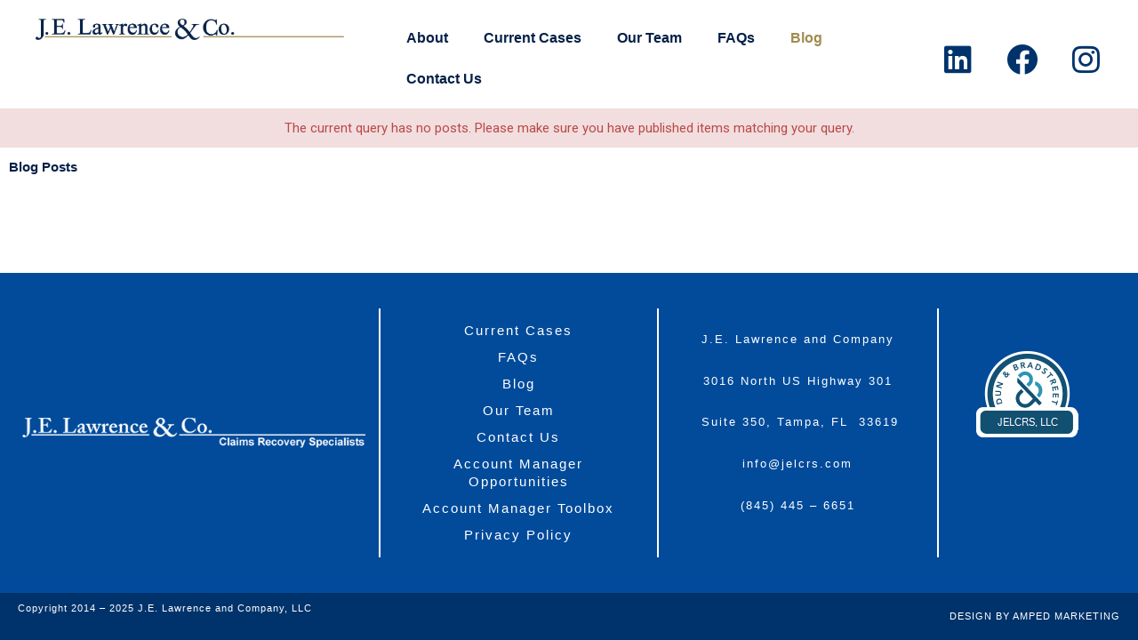

--- FILE ---
content_type: text/css
request_url: https://jelcrs.com/wp-content/themes/astra-child/style.css?ver=6.9
body_size: 3578
content:
/*
Theme Name: Astra Child
Theme URI: https://wpastra.com/
Author: Brainstorm Force
Author URI: https://wpastra.com/about/
Description: Astra is fast, fully customizable & beautiful WordPress theme suitable for blog, personal portfolio, business website and WooCommerce storefront. It is very lightweight (less than 50KB on frontend) and offers unparalleled speed. Built with SEO in mind, Astra comes with Schema.org code integrated and is Native AMP ready so search engines will love your site. It offers special features and templates so it works perfectly with all page builders like Elementor, Beaver Builder, Visual Composer, SiteOrigin, Divi, etc. Some of the other features: # WooCommerce Ready # Responsive # RTL & Translation Ready # Extendible with premium addons # Regularly updated # Designed, Developed, Maintained & Supported by Brainstorm Force. Looking for a perfect base theme? Look no further. Astra is fast, fully customizable and WooCommerce ready theme that you can use for building any kind of website!
Version: 3.6.7
Requires at least: 5.3
Tested up to: 5.8
Requires PHP: 5.3
License: GNU General Public License v2 or later
License URI: https://www.gnu.org/licenses/gpl-2.0.html
Text Domain: astra
Template: astra
*/


/* .card-form-gravity {
    max-width: 29%;
    background: url(/wp-content/uploads/2021/08/form-bg4.jpg);
    background-size: cover;
    background-position: right top;
    background-repeat: no-repeat;
    padding: 2% 2%;
    border-radius: 100px 100px;
    position: absolute!important;
    right: 5%;
    -webkit-box-shadow: 0 0 20px #00000040;
    box-shadow: 0 0 20px #00000040;
    padding-bottom: 0%;
    bottom: -230%;
    z-index: 10;
} */
.gravity-form h2 {
    color: #000000;
    font-family: "ITC Avant Garde Gothic Std", Sans-serif;
    font-size: 30px;
    font-weight: normal;
    letter-spacing: 2px;
    text-align: center;
}
.gravity-form input#gform_submit_button_2 {
    text-align: center;
    padding: 5px 40px !important;
    -webkit-box-align: center;
    -ms-flex-align: center;
    align-items: center;
    font-size: 20px;
    display: block;
    /* width: 100%; */
    background: #00336b;
    color: #fff;
    margin: 0 auto;
    height: auto;
}
.card-form-gravity form input {
    border-radius: 100px;
    border: 0;
    height: 29px;
    padding: 17px !important;
    font-family: 'ITC Avant Garde Gothic Std' !important;
	background: #d5d5d5;
}
.card-form-gravity form textarea {
    border: 2px solid #d5d5d5!important;
}
.card-form-gravity form input {
    border: 2px solid #d5d5d5!important;
}
.card-form-gravity form textarea {
    border-radius: 20px !important;
    border: 0;
    height: 34px;
    padding: 20px !important;
    font-family: 'ITC Avant Garde Gothic Std' !important;
    height: 260px !important;
	background: #d5d5d5;
}
.card-form-gravity input[type="submit"] {
    padding: 5px 40px !important;
    align-items: center;
    font-size: 20px;
    background: #00336b;
    color: #fff;
    margin: 0 auto;
    height: auto;
    text-align: center;
    margin: 0 auto;
    border: 0!important;
}
.card-form-gravity form input#input_1_2 {
    margin-top: 0;
}
.card-form-gravity .claim-class {
    margin-bottom: 0!important;
}
 .card-form-gravity form input::placeholder {
	 color: #000;
}
.card-form-gravity form textarea::placeholder {
	 color: #000;
}

.card-form-gravity span#input_1_7_3_container {
    padding-right: 0;
}
.card-form-gravity li#field_1_2 {
    padding-right: 0;
}
.card-form-gravity li#field_1_4 {
    padding-right: 0;
}
.card-form-gravity li#field_1_5 {
    padding-right: 0;
    margin-top: 25px;
}
.card-form-gravity #gform_submit_button_1 {
    text-align: center;
    padding: 5px 40px !important;
    -webkit-box-align: center;
    -ms-flex-align: center;
    align-items: center;
    font-size: 20px;
    display: block;
    /* width: 100%; */
    background: #00336b;
    color: #fff;
    margin: 0 auto;
    height: auto;
}
.spacer{
   padding-left: 4%!important;
    padding-right: 4%!important; 
}
.site-below-footer-wrap {
    display: none!important;
}
body{
	background-color:#fff!important;
}

	.footer-cta {
		background-color: #f5f5f5
	}
@media only screen and (max-width: 1660px){
	.footer-cta h2.elementor-heading-title.elementor-size-default {
		font-size: 45px!important;
	}
	.page-id-1000 br {
		display: none;
	}
	.page-id-53 br {
		display: none;
	}
	.jel-management-team section.elementor-section.elementor-inner-section.elementor-element.elementor-element-6bcb944.elementor-section-full_width.our-team-section-btn.elementor-section-height-default.elementor-section-height-default {
		padding: 0% 0% 0% 0%;
	}
	.page-id-729 br {
		display: none;
	}
	.page-id-48 br {
		display: none;
	}
	.page-id-2 br {
		display: none;
	}
	.card-button-price .price {
		width: 40%;
	}
	.our-team-section-btn {
		padding: 0!important;
	}
}
@media only screen and (max-width: 1600px){
.page-id-53 p br{
    display: none;
}
.footer-cta h2 {
    font-size: 45px!important;
}

.footer-cta {
    background-position: 99% 0%!important;
}

	.faq-question .elementor-widget-container br {
    display: none;
}
br {
    display: none;
}
.our-team-section-btn {
    padding: 0!important;
}
	.card-button-price .price {
		padding: 10% 0% 9% 0%!important;
		height: 209px;
	}

	.card-button-price .view-case-btn a {
		width: 110%;
		text-align: center;
	}
	.blue-cross-ctn {
		margin-top: -35px!important;
	}
}
@media only screen and (max-width: 1440px){
.faqs-column {
    padding: 0 3%!important;
}
	.footer-cta h2.elementor-heading-title.elementor-size-default {
		font-size: 40px!important;
	}
	.footer-menu-mobile {
		text-align: center;
	}
		.our-team-section-btn .elementor-container {
		justify-content: space-around!important;
		flex-wrap: wrap;
	}
	.card-button-price .price {
    	padding: 6% 0% 9% 0%!important;
    	height: 189px!important;
	}
	.card-button-price .view-case-btn a {
    	width: 120%;
    	margin-left: 16px!important;
	}
	.card-button-price .price {
		width: auto;
	}

}
@media only screen and (min-width: 1024){
.page-id-53 br{
	display: none;
}

}
@media only screen and (max-width: 1024px){ 
.card-form-gravity {
    max-width: 39%;
    right: -1%;
    bottom: -70%;
}
.card-form-gravity h2 {
    font-size: 23px!important;
}
#gravity-visa-content #master-card-content {
    width: 50%!important;
} 
	.card-form-gravity {
	/*     width: 50%!important; */
	/*     max-width: 45%; */
			right: 1%;
			bottom: -59%;
	} 
	.our-team-section-btn div div {
		width: auto!important;
		padding: 3px 4px;
	}
	.our-team-section-btn .elementor-container {
		justify-content: center!important;
	} 
	.contact-phone-number h2 {
    	font-size: 35px!important;
	}
	.card-button-price .view-case-btn a {
		width: 150%;
		margin-left: 16px!important;
	}
	.card-button-price .price {
		padding: 1% 0% 9% 0%!important;
		height: 139px!important;
	}
	.blue-cross-ctn {
		margin: 0 6%!important;
		margin-top: -120px!important;
	}
	body .bluecrossBtn {
		width: 100%!important;
	}
	.footer-cta {
		background-position: 129% 0%!important;
	}
}
@media (min-width: 922px){
	.ast-container {
    max-width: 100%;
    padding: 0;
}
}
@media only screen and (max-width: 768px){ 
	.footer-cta {
			background-position: 126% 55%!important;
	}
	#faqs-parent-box {
		background-size: cover!important;
	}
	.card-form-gravity {
		position: unset!important;
		width: 100%!important;
		margin: 0 auto;
		padding-top: 40px;
		padding-bottom: 10px;
		max-width: 70%;
	}

	#gravity-visa-content #master-card-content {
		width: 100%!important;
	}
	.page-id-53 .elementor-column-gap-default>.elementor-column>.elementor-element-populated {
    	padding-right: 15px!important;
    	padding-left: 15px!important;
	}
	.our-services .elementor-image-box-wrapper {
    	text-align: center!important;
	}
	.our-services .elementor-image-box-content {
		width: auto!important;
	}
	.our-services .elementor-image-box-wrapper h3 {
		text-align: center!important;
	}
	#contact-address-below-banner {
   		padding-right: 8%!important;
    	padding-left: 8%!important;
	}
	.card-button-price .price {
		background: #f5f5f5!important;
	}
	.card-button-price .view-case-btn a {

		background: #f0eded!important;
	}
	.card-button-price .price {
		width: 26%;
	}
	.card-button-price {
		top: 30px;
	}
	.card-button-price .view-case-btn a {
		margin-top: 90px!important;
	}
	.bluecross-mobile .elementor-widget-wrap.elementor-element-populated {
		background-position: 100% 160%!important;
	}

	.visa-mobile .elementor-widget-wrap.elementor-element-populated {
		background-position: 100% 160%!important;
	}

	.domestic-mobile .elementor-widget-wrap.elementor-element-populated {
		background-position: 100% 117%!important;
	}
	.card-form-gravity {
		max-width: 100%;
	}
	body .domestic-btn {
		width: 100%!important;
	}
	.current-deadline-btn br {
    	display: block!important;
	}
	#current-domestic-ctn {
		margin-top: -60px!important;
	}

	#visa-mastercard {
		margin-top: -60px!important;
	}
	.current-deadline-btn br {
		display: block!important;
	}
	.about-jel-img{
		position: relative;
		left: -100px;
		margin-top: -80px;
	}
	.gravity-form input#gform_submit_button_2{
		width: auto;
		height: auto;
		display: block;
	}
}
@media only screen and (max-width: 580px){
	.footer-menu-mobile {
    text-align: center;
}
	.footer-cta h2.elementor-heading-title.elementor-size-default {
    font-size: 25px!important;
}
	.card-form-gravity #gform_submit_button_1 {
    	width: auto;
    	height: auto;
   	 	display: block;
	}
	.main-banner .elementor-container.elementor-column-gap-default {
    	min-height: 410px!important;
	}

	.main-banner .elementor-column.elementor-col-50.elementor-inner-column.elementor-element.elementor-element-4aefeaae {
    	display: none;
	}
	.our-team-banner-titlte h1 {
    	font-size: 25px!important;
	}
	.contact-we-ready h2 {
		font-size: 30px!important;
	}
	.contac-section-we-ready .elementor-widget-container {
		font-size: 20px!important;
		line-height: 1.8;
	}
	.contact-banner .elementor-container.elementor-column-gap-default {
		min-height: 410px!important;
	}
	.contact-banner h1 {
		font-size: 25px!important;
	}
	.contact-banner .elementor-column.elementor-col-50.elementor-inner-column.elementor-element.elementor-element-433b69b9 {
		display: none;
	}
	.card-form-gravity input[type="submit"] {
    	line-height: normal!important;
	}
	.card-button-price .price {
		width: 35%;
	}
	.card-form-gravity {
		max-width: 100%;
	}
	.card-button-price .view-case-btn a {
		width: 110%;
	}

	.card-button-price .price {
		width: 31%;
	}
	.page-id-2 .footer-cta {
		margin-top: 40px;
	}
	.card-section-bg-mobile .elementor-section.elementor-inner-section {
		padding: 20px!important;
	}
	.current-cases-banner h1.elementor-heading-title.elementor-size-default {
		font-size: 28px!important;
	}

	.current-cases-banner .elementor-container.elementor-column-gap-default{
		min-height: 410px!important;
	}

	.current-cases-banner .elementor-column.elementor-col-50.elementor-inner-column.elementor-element.elementor-element-576a3ac9 {
		display: none;
	}
	.leading-growth {
		margin-top: -60px!important;
	}
	.about-jel-bg-blue .elementor-widget-container {
		font-size: 20px!important;
		line-height: 1.8;
	}
	.about-jel-mission .elementor-widget-container {
		font-size: 20px!important;
		line-height: 1.8;
	}
	.leading-growth p {
		font-size: 20px!important;
		line-height: 1.8;
	}
	.about-a-part p {
		font-size: 20px!important;
		line-height: 1.8;
	}
	.well-help-section .elementor-widget-container {
		font-size: 20px;
		line-height: 1.8;
	}
	.home-current-ctn .elementor-widget-container {
		font-size: 20px;
		line-height: 1.8;
	}
}
@media (min-width: 544px){
.ast-container {
    max-width: 100%;
    padding: 0;
}
}


@media (max-width: 544px){
.ast-separate-container #content .ast-container {
    padding-left: 0.54em;
    padding-right: 0.54em;
    padding: 0;
}
}
@media only screen and (max-width: 425px){
.as-heard {
    width: 100%!important;
}
.heart-img img {
    width: auto!important;
}

.listen-now {
    width: 100%!important;
}
.footer-cta {
    background: none!important;
}	
	.footer-menu-mobile {
    width: 100%!important;
}
.footer-address-mobile {
    width: 100%!important;
}
	.footer-menu-mobile .elementor-widget-wrap.elementor-element-populated {
    border: 0!important;
}
.footer-copy {
    width: 100%!important;
}
.footer-secure {
    width: 100%!important;
}
	.footer-secure p {
    text-align: left;
}
	.footer-sub-con {
    padding-bottom: 0!important;
}
	.faqs-column .elementor-heading-title {
    font-size: 20px!important;
}
	.card-form-gravity {
    	max-width: 100%;
	}
	.page-id-53 .elementor-widget-container {
    	font-size: 17px!important;
    	line-height: 1.8;
	}
	.well-help-section .elementor-widget-wrap.elementor-element-populated {
		padding: 0!important;
	}
	.our-team-below-card .elementor-container.elementor-column-gap-default {
		min-height: 380px!important;
	}
	.our-team-below-card .elementor-column.elementor-col-50.elementor-inner-column.elementor-element.elementor-element-25571d4 {
		display: none!important;
	}
	.our-team-below-card {
		padding: 7% 0;
	}
	.jel-management-team h2 {
    	font-size: 30px!important;
	}
	.footer-address-mobile .elementor-widget-container {
    	font-size: 13px!important;
	}
	.footer-copy .elementor-widget-container {
		font-size: 11px!important;
	}
	.footer-secure .elementor-widget-container {
		font-size: 11px!important;
	}
	.footer-copy .elementor-widget-wrap.elementor-element-populated {
    	padding-left: 0!important;
    	padding-right: 0!important;
	}

	.footer-secure .elementor-widget-wrap.elementor-element-populated {
		padding-left: 0!important;
		padding-right: 0!important;
	}
	.copy-right-section {
    	padding: 0!important;
	}
	.contact-banner-title h1 {
    	font-size: 25px!important;
	}
	.faq-banner .elementor-container.elementor-column-gap-default {
    	min-height: 420px!important;
	}
	.faq-banner .elementor-column.elementor-col-50.elementor-inner-column.elementor-element.elementor-element-39597e57 {
		display: none;
	}
	.faq-banner h1 {
		font-size: 20px!important;
	}
	
	.home-well-help h2 {
		font-size: 25px!important
	}
	.home-well-help .elementor-widget-container {
		font-size: 20px!important;
		line-height: 1.8;
	}
	.scam-own-cost {
		margin-top: -80px!important;
	}
	.home-scam-ctn .elementor-widget-wrap.elementor-element-populated {
		padding-top: 25%!important;
	}
	.home-current-ctn h2 {
		font-size: 30px!important;
	}
	.home-current-ctn .elementor-widget-container {
		font-size: 17px!important;
		line-height: 1.8;
	}
	.home-will-cost .elementor-widget-wrap.elementor-element-populated {
    	padding-top: 0!important;
	}
	.home-banner h1 {
		font-size: 30px!important;
	}
	.home-banner .elementor-container.elementor-column-gap-default {
		min-height: 410px!important;
	}
	.home-banner .elementor-column.elementor-col-50.elementor-inner-column.elementor-element.elementor-element-574ae430 {
		display: none;
	}
	.card-button-price .price {
		width: 45%;
	}
	.blue-cross-ctn h2 {
		font-size: 30px!important;
	}
	.blue-cross-ctn p {
		font-size: 20px!important;
		line-height: 1.8;
	}
	.airlines-button h3 {
		font-size: 20px!important;
	}
	.blue-cross-main-bg .elementor-widget-wrap.elementor-element-populated .elementor-widget-wrap.elementor-element-populated {
		margin: 10px!important;
	}
	html body .current-visa-parag .elementor-column.elementor-col-100.elementor-inner-column.elementor-element.elementor-element-c6b20fa .elementor-widget-wrap.elementor-element-populated {
		margin: 0px!important;
	}
	.current-defendants {
		padding: 20px!important;
	}
	.current-defendants .elementor-widget-wrap.elementor-element-populated {
		padding: 0!important;
	}
	.blue-cross-main-bg {
		margin-top: 120px!important;
	}

	.curren-cases-section-btn {
		padding-top: 80px;
		padding-bottom: 120px;
	}
	section#blue-cross-shield-section {
		margin-top: 40px!important;
	}
	.copy-right-section {
		padding: 0 15px!important;
	}
	.leading-growth {
		margin-top: -80px!important;
	}
	.leading-growth h2 {
		font-size: 30px!important;
	}
	#top-reason-choose h2 {
		font-size: 30px!important;
	}
	.about-a-part h2 {
		font-size: 30px!important;
	}
	.about-banner h1 {
		font-size: 30px!important;
	}
	.about-banner .elementor-container.elementor-column-gap-default {
		min-height: 410px!important;
	}
	.about-banner .elementor-column.elementor-col-50.elementor-inner-column.elementor-element.elementor-element-5f82e548 {
		display: none;
	}

}
@media only screen and (max-width: 375px){
	.gravity-shotcode {
    border-radius: 50px 50px;
}
	.card-button-price .price {
		width: 70%;
	}

	.card-button-price .view-case-btn a {
		width: 150%;
	}
	.card-section-bg-mobile section.elementor-section {
		padding: 20px!important;
	}
	.card-section-bg-mobile h3 {
		font-size: 23px!important;
	}
	.visa-mobile {
		margin-top: 30px;
	}
	.domestic-mobile {
		margin-top: 20px;
	}
	.current-deadline-btn a {
		font-size: 12px!important;
	}
	.current-visa-parag .elementor-widget-container {
		font-size: 13px!important;
		line-height: 1.8;
	}
	html body .current-defendants .elementor-column.elementor-col-50 .elementor-widget-wrap.elementor-element-populated {
		margin-top: 0px!important;
	}
	.about-banner h1 {
		font-size: 20px!important;
	}
}

@media only screen and (max-width: 320px){
	.card-button-price {
		top: -10px!important;
		left: -44px!important;
		flex: 0 0 110%!important;
		max-width: 110%!important;
		width: 110%!important;
	}	
	.home-well-help {
		padding-top: 40px;
		padding-bottom: 70px;
	}
	.card-button-price .price {
		width: 90%;
	}
	.blue-cross-main-bg .elementor-widget-wrap.elementor-element-populated .elementor-widget-wrap.elementor-element-populated {
		margin: auto!important;
		margin-top: 30px!important;
		margin-bottom: 10px!important;
	}
	section#industry-leading h2 {
		margin-top: 50px;
	}
}

--- FILE ---
content_type: text/css
request_url: https://jelcrs.com/wp-content/uploads/elementor/css/post-3853.css?ver=1767412926
body_size: 2159
content:
.elementor-widget-premium-addon-blog .premium-blog-filters-container li a.category{font-family:var( --e-global-typography-primary-font-family ), Sans-serif;font-weight:var( --e-global-typography-primary-font-weight );color:var( --e-global-color-secondary );background-color:var( --e-global-color-primary );}.elementor-widget-premium-addon-blog .premium-blog-filters-container li a.active{color:var( --e-global-color-primary );background-color:var( --e-global-color-secondary );}.elementor-widget-premium-addon-blog .premium-blog-post-link:before, .elementor-widget-premium-addon-blog .premium-blog-post-link:after{border-color:var( --e-global-color-secondary );}.elementor-widget-premium-addon-blog .premium-blog-entry-title, .elementor-widget-premium-addon-blog .premium-blog-entry-title a{font-family:var( --e-global-typography-primary-font-family ), Sans-serif;font-weight:var( --e-global-typography-primary-font-weight );}.elementor-widget-premium-addon-blog .premium-blog-entry-title a{color:var( --e-global-color-secondary );}.elementor-widget-premium-addon-blog .premium-blog-entry-title:hover a{color:var( --e-global-color-primary );}.elementor-widget-premium-addon-blog .premium-blog-cats-container a{font-family:var( --e-global-typography-secondary-font-family ), Sans-serif;font-weight:var( --e-global-typography-secondary-font-weight );}.elementor-widget-premium-addon-blog .premium-blog-meta-data{font-family:var( --e-global-typography-secondary-font-family ), Sans-serif;font-weight:var( --e-global-typography-secondary-font-weight );}.elementor-widget-premium-addon-blog .premium-blog-post-content{color:var( --e-global-color-text );}.elementor-widget-premium-addon-blog .premium-blog-post-tags-container{font-family:var( --e-global-typography-secondary-font-family ), Sans-serif;font-weight:var( --e-global-typography-secondary-font-weight );color:var( --e-global-color-secondary );}.elementor-widget-premium-addon-blog .premium-blog-pagination-container .page-numbers{color:var( --e-global-color-secondary );background-color:var( --e-global-color-primary );}.elementor-widget-premium-addon-blog .premium-blog-pagination-container .page-numbers:hover{color:var( --e-global-color-primary );background-color:var( --e-global-color-secondary );}.elementor-widget-premium-addon-blog .premium-blog-pagination-container span.current{color:var( --e-global-color-primary );background-color:var( --e-global-color-secondary );}.elementor-widget-premium-addon-blog ul.slick-dots li{color:var( --e-global-color-secondary );}.elementor-widget-premium-addon-blog ul.slick-dots li.slick-active{color:var( --e-global-color-primary );}.elementor-widget-premium-addon-blog .premium-blog-wrap .slick-arrow{color:var( --e-global-color-primary );background-color:var( --e-global-color-secondary );}.elementor-3853 .elementor-element.elementor-element-8472257 .premium-blog-post-outer-container{width:50%;margin-bottom:5px;padding-inline:calc( 5px/2 );}.elementor-3853 .elementor-element.elementor-element-8472257 .premium-blog-content-wrapper{text-align:center;justify-content:flex-end;}.elementor-3853 .elementor-element.elementor-element-8472257 .post-categories , .elementor-3853 .elementor-element.elementor-element-8472257 .premium-blog-post-tags-container {justify-content:center;}.elementor-3853 .elementor-element.elementor-element-8472257 > .elementor-widget-container{margin:0px 0px 0px 0px;padding:0px 0px 0px 0px;}.elementor-3853 .elementor-element.elementor-element-8472257 .premium-blog-thumbnail-container img{height:500px;object-fit:cover;filter:brightness( 63% ) contrast( 100% ) saturate( 100% ) blur( 0px ) hue-rotate( 0deg );}.elementor-3853 .elementor-element.elementor-element-8472257 .premium-blog-wrap{margin-inline:calc( -5px/2 );}.elementor-3853 .elementor-element.elementor-element-8472257 .premium-blog-entry-title, .elementor-3853 .elementor-element.elementor-element-8472257 .premium-blog-entry-title a{font-family:"ITC Avant Garde Gothic Std", Sans-serif;font-size:1.5em;font-weight:600;text-decoration:none;}.elementor-3853 .elementor-element.elementor-element-8472257 .premium-blog-entry-title a{color:#FFFFFF;}.elementor-3853 .elementor-element.elementor-element-8472257 .premium-blog-entry-title:hover a{color:#FFFFFF;}.elementor-3853 .elementor-element.elementor-element-8472257 .premium-blog-entry-title{margin-bottom:0px;}.elementor-3853 .elementor-element.elementor-element-8472257 .premium-blog-cats-container a{font-family:"ITC Avant Garde Gothic Std", Sans-serif;font-size:1.2em;font-weight:400;text-decoration:none;}.elementor-3853 .elementor-element.elementor-element-8472257 .elementor-repeater-item-f9e4d15{border-radius:0px;}.elementor-3853 .elementor-element.elementor-element-8472257 .premium-blog-meta-data{font-family:"ITC Avant Garde Gothic Std Bold", Sans-serif;font-size:1.5em;font-weight:600;}.elementor-3853 .elementor-element.elementor-element-8472257 .premium-blog-meta-data > *{color:#FFFFFF;}.elementor-3853 .elementor-element.elementor-element-8472257 .premium-blog-post-content{font-size:1.5em;color:#FFFFFF;}.elementor-3853 .elementor-element.elementor-element-8472257 .premium-blog-excerpt-link{font-size:1em;font-weight:600;text-decoration:none;margin-top:0px;color:#000000;background-color:#FFFFFF;border-radius:21px;padding:8px 20px 8px 20px;}.elementor-3853 .elementor-element.elementor-element-8472257 .premium-blog-post-container{background-color:#f5f5f5;}.elementor-3853 .elementor-element.elementor-element-20abc16 > .elementor-container{max-width:1400px;}.elementor-3853 .elementor-element.elementor-element-20abc16{margin-top:2px;margin-bottom:2px;}.elementor-widget-heading .elementor-heading-title{font-family:var( --e-global-typography-primary-font-family ), Sans-serif;font-weight:var( --e-global-typography-primary-font-weight );color:var( --e-global-color-primary );}.elementor-3853 .elementor-element.elementor-element-47fe393 .elementor-heading-title{font-family:"ITC Avant Garde Gothic Std", Sans-serif;font-weight:600;color:#042049;}.elementor-3853 .elementor-element.elementor-element-cd497a1 > .elementor-container > .elementor-column > .elementor-widget-wrap{align-content:center;align-items:center;}.elementor-3853 .elementor-element.elementor-element-cd497a1 > .elementor-container{max-width:1400px;}.elementor-3853 .elementor-element.elementor-element-cd497a1 > .elementor-background-overlay{opacity:0.5;transition:background 0.3s, border-radius 0.3s, opacity 0.3s;}.elementor-3853 .elementor-element.elementor-element-cd497a1{transition:background 0.3s, border 0.3s, border-radius 0.3s, box-shadow 0.3s;margin-top:0%;margin-bottom:2%;}.elementor-3853 .elementor-element.elementor-element-b50f1e6 > .elementor-element-populated, .elementor-3853 .elementor-element.elementor-element-b50f1e6 > .elementor-element-populated > .elementor-background-overlay, .elementor-3853 .elementor-element.elementor-element-b50f1e6 > .elementor-background-slideshow{border-radius:35px 35px 35px 35px;}.elementor-3853 .elementor-element.elementor-element-b50f1e6 > .elementor-element-populated{box-shadow:0px 0px 0px 0px #D4D4D6;transition:background 0.3s, border 0.3s, border-radius 0.3s, box-shadow 0.3s;}.elementor-3853 .elementor-element.elementor-element-b50f1e6 > .elementor-element-populated > .elementor-background-overlay{transition:background 0.3s, border-radius 0.3s, opacity 0.3s;}.elementor-widget-posts .elementor-post__title, .elementor-widget-posts .elementor-post__title a{color:var( --e-global-color-secondary );font-family:var( --e-global-typography-primary-font-family ), Sans-serif;font-weight:var( --e-global-typography-primary-font-weight );}.elementor-widget-posts .elementor-post__meta-data{font-family:var( --e-global-typography-secondary-font-family ), Sans-serif;font-weight:var( --e-global-typography-secondary-font-weight );}.elementor-widget-posts .elementor-post__excerpt p{font-family:var( --e-global-typography-text-font-family ), Sans-serif;font-weight:var( --e-global-typography-text-font-weight );}.elementor-widget-posts .elementor-post__read-more{color:var( --e-global-color-accent );font-family:var( --e-global-typography-accent-font-family ), Sans-serif;font-weight:var( --e-global-typography-accent-font-weight );}.elementor-widget-posts .elementor-post__card .elementor-post__badge{background-color:var( --e-global-color-accent );font-family:var( --e-global-typography-accent-font-family ), Sans-serif;font-weight:var( --e-global-typography-accent-font-weight );}.elementor-widget-posts .elementor-pagination{font-family:var( --e-global-typography-secondary-font-family ), Sans-serif;font-weight:var( --e-global-typography-secondary-font-weight );}.elementor-3853 .elementor-element.elementor-element-acc5d4c{--grid-row-gap:35px;--grid-column-gap:30px;}.elementor-3853 .elementor-element.elementor-element-acc5d4c .elementor-posts-container .elementor-post__thumbnail{padding-bottom:calc( 0.7 * 100% );}.elementor-3853 .elementor-element.elementor-element-acc5d4c:after{content:"0.7";}.elementor-3853 .elementor-element.elementor-element-acc5d4c .elementor-post__meta-data span + span:before{content:"///";}.elementor-3853 .elementor-element.elementor-element-acc5d4c .elementor-post{border-style:solid;border-width:2px 2px 2px 2px;border-radius:29px;padding:5px 5px 5px 5px;box-shadow:2px 2px 0px 0px #DDDDDD;background-color:#E9E9EA;border-color:#DDDDDD;}.elementor-3853 .elementor-element.elementor-element-acc5d4c .elementor-post__text{padding:35px 0px 0px 0px;margin-bottom:0px;}.elementor-3853 .elementor-element.elementor-element-acc5d4c .elementor-post__thumbnail{border-radius:29px 29px 29px 29px;}.elementor-3853 .elementor-element.elementor-element-acc5d4c.elementor-posts--thumbnail-left .elementor-post__thumbnail__link{margin-right:60px;}.elementor-3853 .elementor-element.elementor-element-acc5d4c.elementor-posts--thumbnail-right .elementor-post__thumbnail__link{margin-left:60px;}.elementor-3853 .elementor-element.elementor-element-acc5d4c.elementor-posts--thumbnail-top .elementor-post__thumbnail__link{margin-bottom:60px;}.elementor-3853 .elementor-element.elementor-element-acc5d4c .elementor-post__thumbnail img{filter:brightness( 100% ) contrast( 100% ) saturate( 100% ) blur( 0px ) hue-rotate( 0deg );}.elementor-3853 .elementor-element.elementor-element-acc5d4c .elementor-post__title, .elementor-3853 .elementor-element.elementor-element-acc5d4c .elementor-post__title a{color:#0C0C0C;font-family:"ITC Avant Garde Gothic Std", Sans-serif;font-size:1.5em;font-weight:600;text-decoration:none;}.elementor-3853 .elementor-element.elementor-element-acc5d4c .elementor-post__meta-data{color:#000000;font-family:"ITC Avant Garde Gothic Std", Sans-serif;font-size:1.5em;font-weight:600;text-decoration:none;}.elementor-3853 .elementor-element.elementor-element-acc5d4c .elementor-post__excerpt p{color:#000000;font-family:"ITC Avant Garde Gothic Std", Sans-serif;font-size:1.2em;font-weight:400;}.elementor-3853 .elementor-element.elementor-element-acc5d4c .elementor-post__read-more{color:#060606;font-family:"ITC Avant Garde Gothic Std", Sans-serif;font-weight:500;}.elementor-3853 .elementor-element.elementor-element-acc5d4c .elementor-pagination{text-align:center;}body:not(.rtl) .elementor-3853 .elementor-element.elementor-element-acc5d4c .elementor-pagination .page-numbers:not(:first-child){margin-left:calc( 10px/2 );}body:not(.rtl) .elementor-3853 .elementor-element.elementor-element-acc5d4c .elementor-pagination .page-numbers:not(:last-child){margin-right:calc( 10px/2 );}body.rtl .elementor-3853 .elementor-element.elementor-element-acc5d4c .elementor-pagination .page-numbers:not(:first-child){margin-right:calc( 10px/2 );}body.rtl .elementor-3853 .elementor-element.elementor-element-acc5d4c .elementor-pagination .page-numbers:not(:last-child){margin-left:calc( 10px/2 );}.elementor-3853 .elementor-element.elementor-element-3beb834 > .elementor-container > .elementor-column > .elementor-widget-wrap{align-content:center;align-items:center;}.elementor-3853 .elementor-element.elementor-element-3beb834 > .elementor-container{max-width:1400px;}.elementor-3853 .elementor-element.elementor-element-3beb834 > .elementor-background-overlay{opacity:0.5;transition:background 0.3s, border-radius 0.3s, opacity 0.3s;}.elementor-3853 .elementor-element.elementor-element-3beb834{transition:background 0.3s, border 0.3s, border-radius 0.3s, box-shadow 0.3s;}.elementor-3853 .elementor-element.elementor-element-da3c956 > .elementor-element-populated, .elementor-3853 .elementor-element.elementor-element-da3c956 > .elementor-element-populated > .elementor-background-overlay, .elementor-3853 .elementor-element.elementor-element-da3c956 > .elementor-background-slideshow{border-radius:35px 35px 35px 35px;}.elementor-3853 .elementor-element.elementor-element-da3c956 > .elementor-element-populated{box-shadow:0px 0px 0px 0px #D4D4D6;transition:background 0.3s, border 0.3s, border-radius 0.3s, box-shadow 0.3s;}.elementor-3853 .elementor-element.elementor-element-da3c956 > .elementor-element-populated > .elementor-background-overlay{transition:background 0.3s, border-radius 0.3s, opacity 0.3s;}.elementor-3853 .elementor-element.elementor-element-ec7eaa1{--grid-row-gap:35px;--grid-column-gap:30px;}.elementor-3853 .elementor-element.elementor-element-ec7eaa1 .elementor-posts-container .elementor-post__thumbnail{padding-bottom:calc( 0.7 * 100% );}.elementor-3853 .elementor-element.elementor-element-ec7eaa1:after{content:"0.7";}.elementor-3853 .elementor-element.elementor-element-ec7eaa1 .elementor-post__meta-data span + span:before{content:"///";}.elementor-3853 .elementor-element.elementor-element-ec7eaa1 .elementor-post{border-radius:21px;padding:10px 10px 10px 10px;background-color:#E9E9EA;}.elementor-3853 .elementor-element.elementor-element-ec7eaa1 .elementor-post__text{padding:30px 0px 0px 0px;margin-bottom:0px;}.elementor-3853 .elementor-element.elementor-element-ec7eaa1 .elementor-post__thumbnail{border-radius:11px 11px 11px 11px;}.elementor-3853 .elementor-element.elementor-element-ec7eaa1.elementor-posts--thumbnail-left .elementor-post__thumbnail__link{margin-right:20px;}.elementor-3853 .elementor-element.elementor-element-ec7eaa1.elementor-posts--thumbnail-right .elementor-post__thumbnail__link{margin-left:20px;}.elementor-3853 .elementor-element.elementor-element-ec7eaa1.elementor-posts--thumbnail-top .elementor-post__thumbnail__link{margin-bottom:20px;}.elementor-3853 .elementor-element.elementor-element-ec7eaa1 .elementor-post__thumbnail img{filter:brightness( 100% ) contrast( 100% ) saturate( 100% ) blur( 0px ) hue-rotate( 0deg );}.elementor-3853 .elementor-element.elementor-element-ec7eaa1 .elementor-post__title, .elementor-3853 .elementor-element.elementor-element-ec7eaa1 .elementor-post__title a{color:#0C0C0C;font-family:"ITC Avant Garde Gothic Std", Sans-serif;font-size:1.5em;font-weight:600;text-decoration:none;}.elementor-3853 .elementor-element.elementor-element-ec7eaa1 .elementor-post__meta-data{color:#000000;font-family:"ITC Avant Garde Gothic Std", Sans-serif;font-size:1.5em;font-weight:600;text-decoration:none;}.elementor-3853 .elementor-element.elementor-element-ec7eaa1 .elementor-post__excerpt p{color:#000000;font-family:"ITC Avant Garde Gothic Std", Sans-serif;font-size:1.2em;font-weight:400;}.elementor-3853 .elementor-element.elementor-element-ec7eaa1 .elementor-post__read-more{color:#060606;font-family:"ITC Avant Garde Gothic Std", Sans-serif;font-weight:500;}.elementor-3853 .elementor-element.elementor-element-ec7eaa1 .elementor-pagination{text-align:center;}body:not(.rtl) .elementor-3853 .elementor-element.elementor-element-ec7eaa1 .elementor-pagination .page-numbers:not(:first-child){margin-left:calc( 10px/2 );}body:not(.rtl) .elementor-3853 .elementor-element.elementor-element-ec7eaa1 .elementor-pagination .page-numbers:not(:last-child){margin-right:calc( 10px/2 );}body.rtl .elementor-3853 .elementor-element.elementor-element-ec7eaa1 .elementor-pagination .page-numbers:not(:first-child){margin-right:calc( 10px/2 );}body.rtl .elementor-3853 .elementor-element.elementor-element-ec7eaa1 .elementor-pagination .page-numbers:not(:last-child){margin-left:calc( 10px/2 );}@media(max-width:1024px){.elementor-3853 .elementor-element.elementor-element-8472257 .premium-blog-post-outer-container{width:50%;}}@media(max-width:768px){.elementor-3853 .elementor-element.elementor-element-8472257 .premium-blog-post-outer-container{width:100%;}.elementor-3853 .elementor-element.elementor-element-acc5d4c .elementor-posts-container .elementor-post__thumbnail{padding-bottom:calc( 0.5 * 100% );}.elementor-3853 .elementor-element.elementor-element-acc5d4c:after{content:"0.5";}.elementor-3853 .elementor-element.elementor-element-acc5d4c .elementor-post__thumbnail__link{width:100%;}.elementor-3853 .elementor-element.elementor-element-ec7eaa1 .elementor-posts-container .elementor-post__thumbnail{padding-bottom:calc( 0.5 * 100% );}.elementor-3853 .elementor-element.elementor-element-ec7eaa1:after{content:"0.5";}.elementor-3853 .elementor-element.elementor-element-ec7eaa1 .elementor-post__thumbnail__link{width:100%;}}/* Start custom CSS for section, class: .elementor-element-cd497a1 */a.elementor-post__read-more {
    float: right;
    margin-right: 35px;
    /* border: 1px solid; */
    padding: 4px 25px 4px 25px;
    border-radius: 21px;
    background: #000;
    color: #fff !important;
    text-decoration: none !important;
}

ul.post-categories {
    float: left !important;
    font-size: 21px !important;
    font-weight: 600 !important;
}
.premium-blog-post-container .premium-blog-cats-container a{background-color: #a1000000 !important;
     color: #caad5d !important;}

.premium-blog-post-outer-container {
    width: 100% !important;
}

.premium-blog-entry-meta {
    line-height: 1.3em;
    font-size: 12px;
    margin-bottom: 18px;
    margin-top: 18px;
    color: #adadad;
}

.premium-blog-content-wrapper-inner {
    max-width: 600px;
    text-align: justify;
    margin-left: 45%;
    margin-bottom:5%;
}

.premium-blog-excerpt-link-wrap {
    float: right;
}/* End custom CSS */
/* Start custom CSS for section, class: .elementor-element-3beb834 */a.elementor-post__read-more {
    float: right;
    margin-right: 35px;
    /* border: 1px solid; */
    padding: 4px 25px 4px 25px;
    border-radius: 21px;
    background: #000;
    color: #fff !important;
    text-decoration: none !important;
}

ul.post-categories {
    float: left !important;
    font-size: 21px !important;
    font-weight: 600 !important;
}
.premium-blog-post-container .premium-blog-cats-container a{background-color: #a1000000 !important;
     color: #caad5d !important;}

.premium-blog-post-outer-container {
    width: 100% !important;
}

.premium-blog-entry-meta {
    line-height: 1.3em;
    font-size: 12px;
    margin-bottom: 18px;
    margin-top: 18px;
    color: #adadad;
}

.premium-blog-content-wrapper-inner {
    max-width: 600px;
    text-align: justify;
    margin-left: 45%;
    margin-bottom:5%;
}

.premium-blog-excerpt-link-wrap {
    float: right;
}/* End custom CSS */
/* Start Custom Fonts CSS */@font-face {
	font-family: 'ITC Avant Garde Gothic Std';
	font-style: normal;
	font-weight: normal;
	font-display: auto;
	src: url('http://jelcrs.flywheelsites.com/wp-content/uploads/2021/08/ITCAvantGardeStd-Md-2.woff') format('woff'),
		url('http://jelcrs.flywheelsites.com/wp-content/uploads/2021/08/ITCAvantGardeStd-Md.ttf') format('truetype');
}
/* End Custom Fonts CSS */
/* Start Custom Fonts CSS */@font-face {
	font-family: 'ITC Avant Garde Gothic Std Bold';
	font-style: normal;
	font-weight: bold;
	font-display: auto;
	src: url('http://jelcrs.flywheelsites.com/wp-content/uploads/2021/08/ITCAvantGardeStd-Bold.woff') format('woff'),
		url('http://jelcrs.flywheelsites.com/wp-content/uploads/2021/08/ITCAvantGardeStd-Bold.ttf') format('truetype');
}
/* End Custom Fonts CSS */

--- FILE ---
content_type: text/css
request_url: https://jelcrs.com/wp-content/uploads/elementor/css/post-83.css?ver=1767410481
body_size: 1089
content:
.elementor-83 .elementor-element.elementor-element-07c57c5:not(.elementor-motion-effects-element-type-background), .elementor-83 .elementor-element.elementor-element-07c57c5 > .elementor-motion-effects-container > .elementor-motion-effects-layer{background-color:#FFFFFF;}.elementor-83 .elementor-element.elementor-element-07c57c5{transition:background 0.3s, border 0.3s, border-radius 0.3s, box-shadow 0.3s;padding:10px 0px 0px 0px;}.elementor-83 .elementor-element.elementor-element-07c57c5 > .elementor-background-overlay{transition:background 0.3s, border-radius 0.3s, opacity 0.3s;}.elementor-83 .elementor-element.elementor-element-b14bcc5 > .elementor-element-populated{padding:10px 40px 10px 40px;}.elementor-widget-image .widget-image-caption{color:var( --e-global-color-text );font-family:var( --e-global-typography-text-font-family ), Sans-serif;font-weight:var( --e-global-typography-text-font-weight );}.elementor-bc-flex-widget .elementor-83 .elementor-element.elementor-element-0ae2837.elementor-column .elementor-widget-wrap{align-items:center;}.elementor-83 .elementor-element.elementor-element-0ae2837.elementor-column.elementor-element[data-element_type="column"] > .elementor-widget-wrap.elementor-element-populated{align-content:center;align-items:center;}.elementor-widget-nav-menu .elementor-nav-menu .elementor-item{font-family:var( --e-global-typography-primary-font-family ), Sans-serif;font-weight:var( --e-global-typography-primary-font-weight );}.elementor-widget-nav-menu .elementor-nav-menu--main .elementor-item{color:var( --e-global-color-text );}.elementor-widget-nav-menu .elementor-nav-menu--main .elementor-item:hover,
					.elementor-widget-nav-menu .elementor-nav-menu--main .elementor-item.elementor-item-active,
					.elementor-widget-nav-menu .elementor-nav-menu--main .elementor-item.highlighted,
					.elementor-widget-nav-menu .elementor-nav-menu--main .elementor-item:focus{color:var( --e-global-color-accent );}.elementor-widget-nav-menu .elementor-nav-menu--main:not(.e--pointer-framed) .elementor-item:before,
					.elementor-widget-nav-menu .elementor-nav-menu--main:not(.e--pointer-framed) .elementor-item:after{background-color:var( --e-global-color-accent );}.elementor-widget-nav-menu .e--pointer-framed .elementor-item:before,
					.elementor-widget-nav-menu .e--pointer-framed .elementor-item:after{border-color:var( --e-global-color-accent );}.elementor-widget-nav-menu .elementor-nav-menu--dropdown .elementor-item, .elementor-widget-nav-menu .elementor-nav-menu--dropdown  .elementor-sub-item{font-family:var( --e-global-typography-accent-font-family ), Sans-serif;font-weight:var( --e-global-typography-accent-font-weight );}.elementor-83 .elementor-element.elementor-element-dd89bfc .elementor-menu-toggle{margin-left:auto;background-color:#FFFFFF00;}.elementor-83 .elementor-element.elementor-element-dd89bfc .elementor-nav-menu .elementor-item{font-family:"ITC Avant Garde Gothic Std Bold", Sans-serif;font-size:16px;font-weight:bold;text-transform:capitalize;}.elementor-83 .elementor-element.elementor-element-dd89bfc .elementor-nav-menu--main .elementor-item{color:#052148;}.elementor-83 .elementor-element.elementor-element-dd89bfc .elementor-nav-menu--main .elementor-item:hover,
					.elementor-83 .elementor-element.elementor-element-dd89bfc .elementor-nav-menu--main .elementor-item.elementor-item-active,
					.elementor-83 .elementor-element.elementor-element-dd89bfc .elementor-nav-menu--main .elementor-item.highlighted,
					.elementor-83 .elementor-element.elementor-element-dd89bfc .elementor-nav-menu--main .elementor-item:focus{color:#A08C51;}.elementor-83 .elementor-element.elementor-element-dd89bfc .elementor-nav-menu--main .elementor-item.elementor-item-active{color:#A08C51;}.elementor-83 .elementor-element.elementor-element-dd89bfc .elementor-nav-menu--dropdown a, .elementor-83 .elementor-element.elementor-element-dd89bfc .elementor-menu-toggle{color:#052148;}.elementor-83 .elementor-element.elementor-element-dd89bfc .elementor-nav-menu--dropdown a:hover,
					.elementor-83 .elementor-element.elementor-element-dd89bfc .elementor-nav-menu--dropdown a.elementor-item-active,
					.elementor-83 .elementor-element.elementor-element-dd89bfc .elementor-nav-menu--dropdown a.highlighted,
					.elementor-83 .elementor-element.elementor-element-dd89bfc .elementor-menu-toggle:hover{color:#A08C51;}.elementor-83 .elementor-element.elementor-element-dd89bfc .elementor-nav-menu--dropdown a.elementor-item-active{color:#A08C51;}.elementor-83 .elementor-element.elementor-element-dd89bfc .elementor-nav-menu--dropdown .elementor-item, .elementor-83 .elementor-element.elementor-element-dd89bfc .elementor-nav-menu--dropdown  .elementor-sub-item{font-family:"ITC Avant Garde Gothic Std", Sans-serif;font-size:18px;font-weight:normal;text-transform:capitalize;}.elementor-83 .elementor-element.elementor-element-6dc72fb .elementor-menu-toggle{margin-left:auto;background-color:#FFFFFF00;}.elementor-83 .elementor-element.elementor-element-6dc72fb .elementor-nav-menu .elementor-item{font-family:"ITC Avant Garde Gothic Std", Sans-serif;font-size:18px;font-weight:normal;text-transform:capitalize;}.elementor-83 .elementor-element.elementor-element-6dc72fb .elementor-nav-menu--main .elementor-item{color:#052148;}.elementor-83 .elementor-element.elementor-element-6dc72fb .elementor-nav-menu--main .elementor-item:hover,
					.elementor-83 .elementor-element.elementor-element-6dc72fb .elementor-nav-menu--main .elementor-item.elementor-item-active,
					.elementor-83 .elementor-element.elementor-element-6dc72fb .elementor-nav-menu--main .elementor-item.highlighted,
					.elementor-83 .elementor-element.elementor-element-6dc72fb .elementor-nav-menu--main .elementor-item:focus{color:#A08C51;}.elementor-83 .elementor-element.elementor-element-6dc72fb .elementor-nav-menu--main .elementor-item.elementor-item-active{color:#A08C51;}.elementor-83 .elementor-element.elementor-element-6dc72fb .elementor-nav-menu--dropdown a, .elementor-83 .elementor-element.elementor-element-6dc72fb .elementor-menu-toggle{color:#052148;}.elementor-83 .elementor-element.elementor-element-6dc72fb .elementor-nav-menu--dropdown a:hover,
					.elementor-83 .elementor-element.elementor-element-6dc72fb .elementor-nav-menu--dropdown a.elementor-item-active,
					.elementor-83 .elementor-element.elementor-element-6dc72fb .elementor-nav-menu--dropdown a.highlighted,
					.elementor-83 .elementor-element.elementor-element-6dc72fb .elementor-menu-toggle:hover{color:#A08C51;}.elementor-83 .elementor-element.elementor-element-6dc72fb .elementor-nav-menu--dropdown a.elementor-item-active{color:#A08C51;}.elementor-83 .elementor-element.elementor-element-6dc72fb .elementor-nav-menu--dropdown .elementor-item, .elementor-83 .elementor-element.elementor-element-6dc72fb .elementor-nav-menu--dropdown  .elementor-sub-item{font-family:"ITC Avant Garde Gothic Std", Sans-serif;font-size:18px;font-weight:normal;text-transform:capitalize;}.elementor-bc-flex-widget .elementor-83 .elementor-element.elementor-element-9867232.elementor-column .elementor-widget-wrap{align-items:center;}.elementor-83 .elementor-element.elementor-element-9867232.elementor-column.elementor-element[data-element_type="column"] > .elementor-widget-wrap.elementor-element-populated{align-content:center;align-items:center;}.elementor-83 .elementor-element.elementor-element-d63c930 .elementor-repeater-item-10a72f8.elementor-social-icon{background-color:#02010100;}.elementor-83 .elementor-element.elementor-element-d63c930 .elementor-repeater-item-10a72f8.elementor-social-icon i{color:#00336B;}.elementor-83 .elementor-element.elementor-element-d63c930 .elementor-repeater-item-10a72f8.elementor-social-icon svg{fill:#00336B;}.elementor-83 .elementor-element.elementor-element-d63c930 .elementor-repeater-item-05de7fc.elementor-social-icon{background-color:#02010100;}.elementor-83 .elementor-element.elementor-element-d63c930 .elementor-repeater-item-05de7fc.elementor-social-icon i{color:#00336B;}.elementor-83 .elementor-element.elementor-element-d63c930 .elementor-repeater-item-05de7fc.elementor-social-icon svg{fill:#00336B;}.elementor-83 .elementor-element.elementor-element-d63c930 .elementor-repeater-item-cead25b.elementor-social-icon{background-color:#02010100;}.elementor-83 .elementor-element.elementor-element-d63c930 .elementor-repeater-item-cead25b.elementor-social-icon i{color:#00336B;}.elementor-83 .elementor-element.elementor-element-d63c930 .elementor-repeater-item-cead25b.elementor-social-icon svg{fill:#00336B;}.elementor-83 .elementor-element.elementor-element-d63c930{--grid-template-columns:repeat(0, auto);--icon-size:35px;--grid-column-gap:5px;--grid-row-gap:0px;}.elementor-83 .elementor-element.elementor-element-d63c930 .elementor-widget-container{text-align:center;}.elementor-83 .elementor-element.elementor-element-d63c930 .elementor-social-icon{--icon-padding:0.4em;}@media(min-width:769px){.elementor-83 .elementor-element.elementor-element-0ae2837{width:46.645%;}.elementor-83 .elementor-element.elementor-element-9867232{width:19.668%;}}@media(max-width:1024px){.elementor-83 .elementor-element.elementor-element-07c57c5{padding:5px 25px 5px 25px;}.elementor-bc-flex-widget .elementor-83 .elementor-element.elementor-element-0ae2837.elementor-column .elementor-widget-wrap{align-items:center;}.elementor-83 .elementor-element.elementor-element-0ae2837.elementor-column.elementor-element[data-element_type="column"] > .elementor-widget-wrap.elementor-element-populated{align-content:center;align-items:center;}.elementor-83 .elementor-element.elementor-element-0ae2837.elementor-column > .elementor-widget-wrap{justify-content:center;}.elementor-bc-flex-widget .elementor-83 .elementor-element.elementor-element-9867232.elementor-column .elementor-widget-wrap{align-items:center;}.elementor-83 .elementor-element.elementor-element-9867232.elementor-column.elementor-element[data-element_type="column"] > .elementor-widget-wrap.elementor-element-populated{align-content:center;align-items:center;}.elementor-83 .elementor-element.elementor-element-9867232.elementor-column > .elementor-widget-wrap{justify-content:center;}}@media(max-width:768px){.elementor-83 .elementor-element.elementor-element-07c57c5{padding:10px 15px 10px 15px;}.elementor-83 .elementor-element.elementor-element-b14bcc5{width:75%;}.elementor-bc-flex-widget .elementor-83 .elementor-element.elementor-element-b14bcc5.elementor-column .elementor-widget-wrap{align-items:center;}.elementor-83 .elementor-element.elementor-element-b14bcc5.elementor-column.elementor-element[data-element_type="column"] > .elementor-widget-wrap.elementor-element-populated{align-content:center;align-items:center;}.elementor-83 .elementor-element.elementor-element-b14bcc5 > .elementor-element-populated{padding:10px 10px 10px 10px;}.elementor-83 .elementor-element.elementor-element-a731e03 img{width:100%;}.elementor-83 .elementor-element.elementor-element-0ae2837{width:25%;}.elementor-bc-flex-widget .elementor-83 .elementor-element.elementor-element-0ae2837.elementor-column .elementor-widget-wrap{align-items:center;}.elementor-83 .elementor-element.elementor-element-0ae2837.elementor-column.elementor-element[data-element_type="column"] > .elementor-widget-wrap.elementor-element-populated{align-content:center;align-items:center;}.elementor-83 .elementor-element.elementor-element-6dc72fb .elementor-nav-menu--main .elementor-item{padding-left:24px;padding-right:24px;}.elementor-83 .elementor-element.elementor-element-6dc72fb .elementor-menu-toggle{font-size:40px;}.elementor-83 .elementor-element.elementor-element-9867232{width:25%;}.elementor-bc-flex-widget .elementor-83 .elementor-element.elementor-element-9867232.elementor-column .elementor-widget-wrap{align-items:center;}.elementor-83 .elementor-element.elementor-element-9867232.elementor-column.elementor-element[data-element_type="column"] > .elementor-widget-wrap.elementor-element-populated{align-content:center;align-items:center;}}@media(max-width:1024px) and (min-width:769px){.elementor-83 .elementor-element.elementor-element-b14bcc5{width:60%;}.elementor-83 .elementor-element.elementor-element-0ae2837{width:40%;}.elementor-83 .elementor-element.elementor-element-9867232{width:40%;}}/* Start custom CSS */.nav-menu-mobile {
    margin-bottom: 0!important;
}/* End custom CSS */

--- FILE ---
content_type: text/css
request_url: https://jelcrs.com/wp-content/uploads/elementor/css/post-284.css?ver=1767410481
body_size: 1068
content:
.elementor-284 .elementor-element.elementor-element-642ee94:not(.elementor-motion-effects-element-type-background), .elementor-284 .elementor-element.elementor-element-642ee94 > .elementor-motion-effects-container > .elementor-motion-effects-layer{background-color:var( --e-global-color-astglobalcolor5 );}.elementor-284 .elementor-element.elementor-element-642ee94{transition:background 0.3s, border 0.3s, border-radius 0.3s, box-shadow 0.3s;padding:2% 2% 2% 2%;}.elementor-284 .elementor-element.elementor-element-642ee94 > .elementor-background-overlay{transition:background 0.3s, border-radius 0.3s, opacity 0.3s;}.elementor-284 .elementor-element.elementor-element-6529694:not(.elementor-motion-effects-element-type-background) > .elementor-widget-wrap, .elementor-284 .elementor-element.elementor-element-6529694 > .elementor-widget-wrap > .elementor-motion-effects-container > .elementor-motion-effects-layer{background-color:var( --e-global-color-astglobalcolor5 );}.elementor-284 .elementor-element.elementor-element-6529694 > .elementor-element-populated{transition:background 0.3s, border 0.3s, border-radius 0.3s, box-shadow 0.3s;}.elementor-284 .elementor-element.elementor-element-6529694 > .elementor-element-populated > .elementor-background-overlay{transition:background 0.3s, border-radius 0.3s, opacity 0.3s;}.elementor-284 .elementor-element.elementor-element-1e68b4b:not(.elementor-motion-effects-element-type-background), .elementor-284 .elementor-element.elementor-element-1e68b4b > .elementor-motion-effects-container > .elementor-motion-effects-layer{background-color:#024B9B;}.elementor-284 .elementor-element.elementor-element-1e68b4b{transition:background 0.3s, border 0.3s, border-radius 0.3s, box-shadow 0.3s;padding:30px 0px 30px 0px;}.elementor-284 .elementor-element.elementor-element-1e68b4b > .elementor-background-overlay{transition:background 0.3s, border-radius 0.3s, opacity 0.3s;}.elementor-bc-flex-widget .elementor-284 .elementor-element.elementor-element-3af48ac.elementor-column .elementor-widget-wrap{align-items:center;}.elementor-284 .elementor-element.elementor-element-3af48ac.elementor-column.elementor-element[data-element_type="column"] > .elementor-widget-wrap.elementor-element-populated{align-content:center;align-items:center;}.elementor-284 .elementor-element.elementor-element-3af48ac > .elementor-element-populated{padding:0px 15px 0px 15px;}.elementor-widget-image .widget-image-caption{color:var( --e-global-color-text );font-family:var( --e-global-typography-text-font-family ), Sans-serif;font-weight:var( --e-global-typography-text-font-weight );}.elementor-284 .elementor-element.elementor-element-3fcf9b3 > .elementor-element-populated{border-style:solid;border-width:0px 2px 0px 2px;border-color:#FFFFFF;}.elementor-widget-nav-menu .elementor-nav-menu .elementor-item{font-family:var( --e-global-typography-primary-font-family ), Sans-serif;font-weight:var( --e-global-typography-primary-font-weight );}.elementor-widget-nav-menu .elementor-nav-menu--main .elementor-item{color:var( --e-global-color-text );}.elementor-widget-nav-menu .elementor-nav-menu--main .elementor-item:hover,
					.elementor-widget-nav-menu .elementor-nav-menu--main .elementor-item.elementor-item-active,
					.elementor-widget-nav-menu .elementor-nav-menu--main .elementor-item.highlighted,
					.elementor-widget-nav-menu .elementor-nav-menu--main .elementor-item:focus{color:var( --e-global-color-accent );}.elementor-widget-nav-menu .elementor-nav-menu--main:not(.e--pointer-framed) .elementor-item:before,
					.elementor-widget-nav-menu .elementor-nav-menu--main:not(.e--pointer-framed) .elementor-item:after{background-color:var( --e-global-color-accent );}.elementor-widget-nav-menu .e--pointer-framed .elementor-item:before,
					.elementor-widget-nav-menu .e--pointer-framed .elementor-item:after{border-color:var( --e-global-color-accent );}.elementor-widget-nav-menu .elementor-nav-menu--dropdown .elementor-item, .elementor-widget-nav-menu .elementor-nav-menu--dropdown  .elementor-sub-item{font-family:var( --e-global-typography-accent-font-family ), Sans-serif;font-weight:var( --e-global-typography-accent-font-weight );}.elementor-284 .elementor-element.elementor-element-fe2986e .elementor-nav-menu .elementor-item{font-family:"ITC Avant Garde Gothic Std", Sans-serif;font-size:15px;font-weight:normal;text-transform:capitalize;letter-spacing:2px;}.elementor-284 .elementor-element.elementor-element-fe2986e .elementor-nav-menu--main .elementor-item{color:#FFFFFF;padding-top:5px;padding-bottom:5px;}.elementor-bc-flex-widget .elementor-284 .elementor-element.elementor-element-4b518c6.elementor-column .elementor-widget-wrap{align-items:center;}.elementor-284 .elementor-element.elementor-element-4b518c6.elementor-column.elementor-element[data-element_type="column"] > .elementor-widget-wrap.elementor-element-populated{align-content:center;align-items:center;}.elementor-284 .elementor-element.elementor-element-4b518c6 > .elementor-element-populated{border-style:solid;border-width:0px 2px 0px 0px;border-color:#FFFFFF;}.elementor-widget-text-editor{font-family:var( --e-global-typography-text-font-family ), Sans-serif;font-weight:var( --e-global-typography-text-font-weight );color:var( --e-global-color-text );}.elementor-widget-text-editor.elementor-drop-cap-view-stacked .elementor-drop-cap{background-color:var( --e-global-color-primary );}.elementor-widget-text-editor.elementor-drop-cap-view-framed .elementor-drop-cap, .elementor-widget-text-editor.elementor-drop-cap-view-default .elementor-drop-cap{color:var( --e-global-color-primary );border-color:var( --e-global-color-primary );}.elementor-284 .elementor-element.elementor-element-7f9ce9d{text-align:center;font-family:"ITC Avant Garde Gothic Std", Sans-serif;font-size:13px;font-weight:normal;letter-spacing:2px;color:#FFFFFF;}.elementor-bc-flex-widget .elementor-284 .elementor-element.elementor-element-f8bdf10.elementor-column .elementor-widget-wrap{align-items:center;}.elementor-284 .elementor-element.elementor-element-f8bdf10.elementor-column.elementor-element[data-element_type="column"] > .elementor-widget-wrap.elementor-element-populated{align-content:center;align-items:center;}.elementor-284 .elementor-element.elementor-element-f8bdf10.elementor-column > .elementor-widget-wrap{justify-content:center;}.elementor-284 .elementor-element.elementor-element-fdeaca4{text-align:center;}.elementor-284 .elementor-element.elementor-element-8de12d1:not(.elementor-motion-effects-element-type-background), .elementor-284 .elementor-element.elementor-element-8de12d1 > .elementor-motion-effects-container > .elementor-motion-effects-layer{background-color:#00336B;}.elementor-284 .elementor-element.elementor-element-8de12d1{transition:background 0.3s, border 0.3s, border-radius 0.3s, box-shadow 0.3s;padding:0px 0px 0px 0px;}.elementor-284 .elementor-element.elementor-element-8de12d1 > .elementor-background-overlay{transition:background 0.3s, border-radius 0.3s, opacity 0.3s;}.elementor-284 .elementor-element.elementor-element-14fbb06 > .elementor-element-populated{padding:0px 0px 0px 0px;}.elementor-284 .elementor-element.elementor-element-3c65cc8{padding:0px 15px 0px 15px;}.elementor-bc-flex-widget .elementor-284 .elementor-element.elementor-element-c7e5192.elementor-column .elementor-widget-wrap{align-items:center;}.elementor-284 .elementor-element.elementor-element-c7e5192.elementor-column.elementor-element[data-element_type="column"] > .elementor-widget-wrap.elementor-element-populated{align-content:center;align-items:center;}.elementor-284 .elementor-element.elementor-element-c7e5192 > .elementor-element-populated{padding:5px 5px 5px 5px;}.elementor-284 .elementor-element.elementor-element-65c37ad{font-family:"ITC Avant Garde Gothic Std", Sans-serif;font-size:11px;font-weight:normal;letter-spacing:1px;color:#FFFFFF;}.elementor-bc-flex-widget .elementor-284 .elementor-element.elementor-element-38e9238.elementor-column .elementor-widget-wrap{align-items:center;}.elementor-284 .elementor-element.elementor-element-38e9238.elementor-column.elementor-element[data-element_type="column"] > .elementor-widget-wrap.elementor-element-populated{align-content:center;align-items:center;}.elementor-284 .elementor-element.elementor-element-38e9238 > .elementor-element-populated{padding:5px 5px 5px 5px;}.elementor-284 .elementor-element.elementor-element-af5c3f8 > .elementor-widget-container{margin:0px 0px 0px 0px;}.elementor-284 .elementor-element.elementor-element-af5c3f8{text-align:end;font-family:"ITC Avant Garde Gothic Std", Sans-serif;font-size:11px;font-weight:normal;text-transform:uppercase;letter-spacing:1px;color:#FFFFFF;}@media(max-width:1024px){.elementor-284 .elementor-element.elementor-element-642ee94{padding:10px 0px 10px 0px;}.elementor-284 .elementor-element.elementor-element-6529694 > .elementor-element-populated{padding:0px 0px 0px 0px;}.elementor-284 .elementor-element.elementor-element-7f9ce9d{text-align:center;}}@media(max-width:768px){.elementor-284 .elementor-element.elementor-element-3af48ac > .elementor-element-populated{margin:0px 0px 30px 0px;--e-column-margin-right:0px;--e-column-margin-left:0px;}.elementor-284 .elementor-element.elementor-element-3fcf9b3{width:50%;}.elementor-284 .elementor-element.elementor-element-3fcf9b3 > .elementor-element-populated{border-width:0px 2px 0px 0px;margin:10px 0px 0px 0px;--e-column-margin-right:0px;--e-column-margin-left:0px;}.elementor-284 .elementor-element.elementor-element-fe2986e .elementor-nav-menu .elementor-item{line-height:1.8em;}.elementor-284 .elementor-element.elementor-element-4b518c6{width:50%;}.elementor-284 .elementor-element.elementor-element-4b518c6 > .elementor-element-populated{border-width:0px 0px 0px 0px;margin:10px 0px 0px 0px;--e-column-margin-right:0px;--e-column-margin-left:0px;}.elementor-284 .elementor-element.elementor-element-7f9ce9d{line-height:2.8em;}.elementor-284 .elementor-element.elementor-element-3c65cc8{padding:0px 15px 0px 15px;}.elementor-284 .elementor-element.elementor-element-c7e5192{width:50%;}.elementor-284 .elementor-element.elementor-element-38e9238{width:50%;}}@media(min-width:769px){.elementor-284 .elementor-element.elementor-element-3af48ac{width:33%;}.elementor-284 .elementor-element.elementor-element-3fcf9b3{width:25%;}.elementor-284 .elementor-element.elementor-element-4b518c6{width:25%;}.elementor-284 .elementor-element.elementor-element-f8bdf10{width:16.999%;}}/* Start custom CSS for text-editor, class: .elementor-element-fdeaca4 */.elementor-284 .elementor-element.elementor-element-fdeaca4 {
    max-width: 130px;
  margin: 0px auto;
}/* End custom CSS */

--- FILE ---
content_type: text/plain
request_url: https://www.google-analytics.com/j/collect?v=1&_v=j102&a=895823908&t=pageview&_s=1&dl=https%3A%2F%2Fjelcrs.com%2Fblog%2F&ul=en-us%40posix&dt=Blog%3A%20Legal%20Settlement%20%7C%20J.E.%20Lawrence%20and%20Company&sr=1280x720&vp=1280x720&_u=IEBAAEABAAAAACAAI~&jid=2015956944&gjid=1001221357&cid=171803109.1767832002&tid=UA-210748576-1&_gid=763255515.1767832002&_r=1&_slc=1&z=801881624
body_size: -449
content:
2,cG-P8FG7WPEJN

--- FILE ---
content_type: application/javascript
request_url: https://dunsregistered.dnb.com/drsus.js?duns=d7705ed4dbdedb2e3874d523f73b2c9e&ProfileURL=https://www.dnb.com/business-directory/company-profiles.jelcrs_llc.d7705ed4dbdedb2e3874d523f73b2c9e.html?referrer=DRS
body_size: 209
content:
var url = window.location;
//var x = url.indexOf("https://");
var duns= getUrlParameter("duns");
var ProfileURL = getUrlParameter("ProfileURL");
if (url.protocol == "http:") {

    document.write("<iframe id='Iframe1' src='http://profiles.dunsregistered.com/DRSUSBadge.aspx?duns=" + duns + "&ProfileURL=" + ProfileURL  + "' frameborder='0' scrolling='no' allowtransparency='true' ></iframe>");
}
else {
    document.write("<iframe id='Iframe1' src='https://profiles.dunsregistered.com/DRSUSBadge.aspx?duns=" + duns + "&ProfileURL=" + ProfileURL  + "'  frameborder='0' scrolling='no' allowtransparency='true' ></iframe>");

}
function getUrlParameter(name) {
    name = name.replace(/[\[]/, '\\[').replace(/[\]]/, '\\]');
    var regex = new RegExp('[\\?&]' + name + '=([^&#]*)');
    var results = regex.exec(document.currentScript.src);
    return results === null ? '' : decodeURIComponent(results[1].replace(/\+/g, ' '));
};


